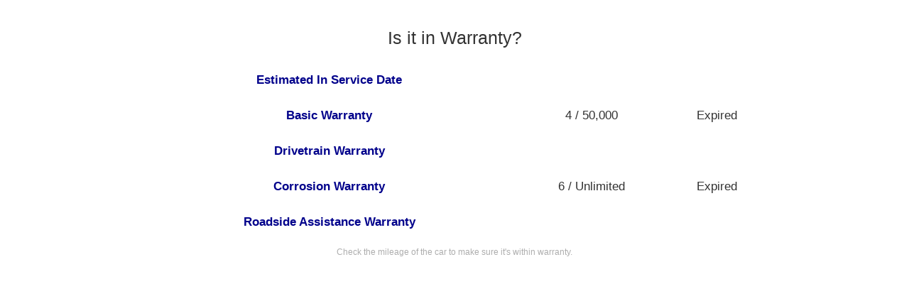

--- FILE ---
content_type: text/html; charset=utf-8
request_url: https://monroneylabels.com/cars/9358502-2006-hummer-h2/warranties
body_size: 2514
content:
    <!DOCTYPE html>
    <html>
    <head>
      <title>Warranties for 2006 Hummer H2 4dr Wgn 4 Wd Suv</title>
      <!-- Bootstrap -->
      <link rel="stylesheet" href="//maxcdn.bootstrapcdn.com/bootstrap/3.3.7/css/bootstrap.min.css" integrity="sha384-BVYiiSIFeK1dGmJRAkycuHAHRg32OmUcww7on3RYdg4Va+PmSTsz/K68vbdEjh4u" crossorigin="anonymous">
      <link rel="stylesheet" media="screen" href="https://monroneylabels.com/assets/frame-8596878f8ca3428065d4c22ab1114ec724cc9030257a64ce6d055f38cc86cfed.css" />
      <link rel="stylesheet" media="screen" href="https://monroneylabels.com/assets/promo-f092f4cd1064924316bd4fb05960f88ba03ad2794635577b09ca12049522b4ba.css" />
      <meta name="viewport" content="width=device-width, initial-scale=1.0, user-scalable=1">
    </head>
    <body>
          <!-- Google Tag Manager -->
      <noscript><iframe src="//www.googletagmanager.com/ns.html?id=GTM-NWWDW8"
      height="0" width="0" style="display:none;visibility:hidden"></iframe></noscript>

      <!-- Google tag (gtag.js) -->
      <script async src="https://www.googletagmanager.com/gtag/js?id=G-SCCE23NPRX"></script>
      <script>
        window.dataLayer = window.dataLayer || [];
        function gtag(){dataLayer.push(arguments);}
        gtag('js', new Date());

        gtag('config', 'G-SCCE23NPRX');
      </script>
      
      <!-- old -->
      <!-- <script>(function(w,d,s,l,i){w[l]=w[l]||[];w[l].push({'gtm.start':
      new Date().getTime(),event:'gtm.js'});var f=d.getElementsByTagName(s)[0],
      j=d.createElement(s),dl=l!='dataLayer'?'&l='+l:'';j.async=true;j.src=
      '//www.googletagmanager.com/gtm.js?id='+i+dl;f.parentNode.insertBefore(j,f);
      })(window,document,'script','dataLayer','GTM-NWWDW8');</script> -->
      <!-- End Google Tag Manager -->

    <script src="//code.jquery.com/jquery-latest.js"></script>
    <script src="//maxcdn.bootstrapcdn.com/bootstrap/3.3.7/js/bootstrap.min.js"></script>
    <script src="https://monroneylabels.com/assets/frame-d964e83cae5e496de6a693f9e83a54955e12252729af671c21c9f71f3ef03203.js"></script>
    
    <div class="container-fluid">
      <section class="frames row">
          <aside class="col-md-3 hidden-sm hidden-xs hidden">
              <a href="https://monroneylabels.com"><img class="logo" src="https://monroneylabels.com/assets/layout/header_logo-ce5928e5d30ba08c397805259b846577fac1f091a26bf75b61b1dcb99ce6b9f1.png" /></a>
              <div class="menu-top">
                <h1>2006 Hummer H2 4dr Wgn 4 Wd Suv</h1>
              </div>
              <div class="list-group">
                            
              <a class="list-group-item" href="/cars/9358502-2006-hummer-h2">
                <span class="glyphicon glyphicon-file"></span>
                View Window Sticker
</a>              <a class="list-group-item" href="/cars/9358502-2006-hummer-h2/warranties">
                <span class="glyphicon glyphicon-ok-circle"></span>
                Is it in Warranty?
</a>           
                
              </div>
          </aside>
            <article>
            <!-- mobile view -->
            <div class="visible-sm visible-xs">
              <ul class="nav nav-tabs">
                <li class="dropdown hidden">
                  <a class="dropdown-toggle" data-toggle="dropdown" href="#">Menu<span class="caret"></span></a>
                  <ul class="dropdown-menu">
                    <li><a href="/cars/9358502-2006-hummer-h2">View Window Sticker</a></li>
                    <li><a href="/cars/9358502-2006-hummer-h2/warranties">Is it in Warranty?</a></li>


                    <li><a href="/cars/9358502-2006-hummer-h2/more_info">Check Availability</a></li>
                  </ul>
                </li>
                
              </ul>
            </div>
            <div class="" id="flash-notifications">
            </div>

              
  <h2 class="big-title">Is it in Warranty?</h2>
  <li class="autosave warranty-autosave"></li>
  <form class="edit_car" id="edit-car-form" edit-other-url="/cars/9358502-2006-hummer-h2/edit" action="https://monroneylabels.com/cars/9358502-2006-hummer-h2" accept-charset="UTF-8" method="post"><input name="utf8" type="hidden" value="&#x2713;" /><input type="hidden" name="_method" value="put" /><input type="hidden" name="authenticity_token" value="NrNGLE6TymY667mk+LWNPT16v70vagxnFudfj5iTw5VoE1eBauE8Rx/MTXlrwoWmkNCu480Ve7Z3ZoHzJP5qQQ==" />
      <div class="big-data">
        <table class="pretty ajaxable" id="warranty-table">
        
          <tr id="warranty-row">
            <td class="tag"><label for="datepicker">Estimated In Service Date</label></td>
            <td>
                <span class="put-date-here"></span>
            </td>
          </tr>
         
          <tr>
            <td class="tag">Basic Warranty</td>
            <td class="num">4 / 50,000</td>
            <td class="check">Expired</td>
          </tr><tr>
            <td class="tag">Drivetrain Warranty</td>
            <td class="num"></td>
            <td class="check"></td>
          </tr><tr>
            <td class="tag">Corrosion Warranty</td>
            <td class="num">6 / Unlimited</td>
            <td class="check">Expired</td>
          </tr><tr>
            <td class="tag">Roadside Assistance Warranty</td>
            <td class="num"></td>
            <td class="check"></td>
          </tr>
        </table>
      </div> 
        <small class="warranty-disclaimer">Check the mileage of the car to make sure it's within warranty.</small>
</form>
          </article>
      </section>
    </div>
    
  <!-- Matomo -->
  <script type="text/javascript">
    //tip: piwik.php and piwik.js have been changed to "js/" to enable tracking with uBlock Origin
    var _paq = _paq || [];
    
    function trackPdf(title, car_id, car_owner_id) {
      var MA = window._paq || function() { };
      //e.g. "download - pdf - Window Sticker PDF"
      MA.push([
        'trackEvent',
        'download',  // category
        'pdf',       // action
        title,       // name
        1,           // value
        {            // custom dimensions
          dimension1: car_id,
          dimension2: car_owner_id,
        }
      ]);
    }
  </script>
    <!-- i.e. no Javascript, not a bot -->
    <noscript><p><img src="//analytics.monroneylabels.com/js/?_id=b4eb7fafa222dcef&action_name=Warranties+for+2006+Hummer+H2+4dr+Wgn+4+Wd+Suv&apiv=1&bots=1&dimension1=9358502&dimension2=34328&dimension4=CarsController-Warranties&idsite=1&rand=9ax5jxxdobf5&rec=1&uid=&url=https%3A%2F%2Fmonroneylabels.com%2Fcars%2F9358502-2006-hummer-h2%2Fwarranties" style="border:0" alt="" /></p></noscript>
  <!-- End Matomo Code -->

        <script type="text/javascript">

      //Clicky Async Code
      var clicky_site_ids = clicky_site_ids || [];
      clicky_site_ids.push(100764973);
      (function() {
        var s = document.createElement('script');
        s.type = 'text/javascript';
        s.async = true;
        s.src = '//static.getclicky.com/js';
        ( document.getElementsByTagName('head')[0] || document.getElementsByTagName('body')[0] ).appendChild( s );
      })();

    </script>
  

    </body>
    </html>
